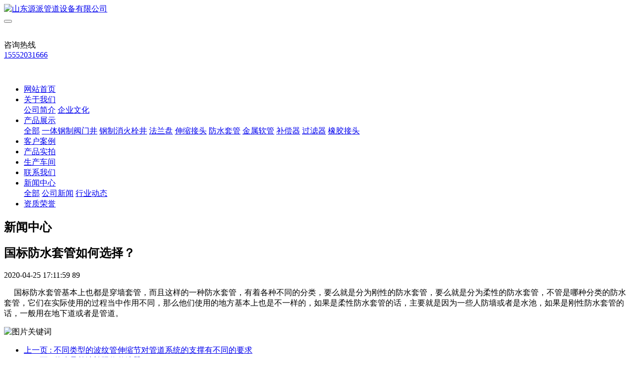

--- FILE ---
content_type: text/html
request_url: http://www.yuanpaigd.com/news/news47.html
body_size: 4567
content:
<!DOCTYPE HTML>
<html class="" >
<head>
<meta charset="utf-8">
<meta name="renderer" content="webkit">
<meta http-equiv="X-UA-Compatible" content="IE=edge,chrome=1">
<meta name="viewport" content="width=device-width,initial-scale=1.0,maximum-scale=1.0,user-scalable=0,minimal-ui">
<meta name="format-detection" content="telephone=no">
<title>国标防水套管如何选择？</title>
<meta name="description" content="&nbsp; &nbsp; &nbsp;国标防水套管基本上也都是穿墙套管，而且这样的一种防水套管，有着各种不同的分类，要么就是分为刚性的防水套管，要么就是分为柔性的防水套管，不管是哪种分类的防水套管，它们在实际使用的过程当中作用不同，那么他们使用的地方基本上也是不一样的，如果是柔性防水套管的话，主要就是因为一些人防墙或者是水池，如果是刚性防水套管的话，一般用在地下道或者是管道。">
<meta name="keywords" content="防水套管">
<meta name="generator" content="MetInfo 6.1.3" data-variable="http://www.yuanpaigd.com/|cn|cn|mui319|2|14|47" data-user_name="">
<link href="http://www.yuanpaigd.com/favicon.ico" rel="shortcut icon" type="image/x-icon">
<link rel="stylesheet" type="text/css" href="http://www.yuanpaigd.com/public/ui/v2/static/css/basic.css?1539682714">
<link rel="stylesheet" type="text/css" href="http://www.yuanpaigd.com/templates/mui319/cache/shownews_cn.css?1767596298">
<style>
body{
    background-color: !important;font-family: !important;}
h1,h2,h3,h4,h5,h6{font-family: !important;}
</style>
<!--[if lte IE 9]>
<script src="http://www.yuanpaigd.com/public/ui/v2/static/js/lteie9.js"></script>
<![endif]-->
</head>
<!--[if lte IE 8]>
<div class="text-xs-center m-b-0 bg-blue-grey-100 alert">
    <button type="button" class="close" aria-label="Close" data-dismiss="alert">
        <span aria-hidden="true">×</span>
    </button>
    你正在使用一个 <strong>过时</strong> 的浏览器。请 <a href=https://browsehappy.com/ target=_blank>升级您的浏览器</a>，以提高您的体验。</div>
<![endif]-->
<body>
            <body class="met-navfixed">
    <header class='met-head navbar-fixed-top' m-id='32' m-type='head_nav'>
    <nav class="navbar navbar-default box-shadow-none head_nav_met_28_3">
        <!-- 顶部区块 -->
        <!-- 中部区块 -->
        <div class="    contentcolor">
            <div class="container nav-top">
                <div class="row">
                <div class="clearfix">
                                                <h3 hidden>山东源派管道设备有限公司</h3>
                                        <!-- logo -->
                    <div class="navbar-header pull-xs-left">
                        <a href="http://www.yuanpaigd.com/" class="met-logo vertical-align block pull-xs-left" title="山东源派管道设备有限公司">
                            <div class="vertical-align-middle">
                                <img src="http://www.yuanpaigd.com/upload/201903/1553493225.png" alt="山东源派管道设备有限公司"></div>
                        </a>
                    </div> 
                                                                                            <!-- logo -->
                    <button type="button" class="navbar-toggler hamburger hamburger-close collapsed p-x-5 head_nav_met_28_3-toggler" data-target="#head_nav_met_28_3-collapse" data-toggle="collapse">
                        <span class="sr-only"></span>
                        <span class="hamburger-bar"></span>
                    </button>

                    <!-- 会员注册登录 -->
                                    <!-- icon -->
                    <div class="eco_header pull-right hidden-xs hidden-sm">
                        <div class="top-info">
                        <div class="langinfo">
                                                                                    <div class="tellbox     marginT">
                              <div class="icon-box"> <img src="http://www.yuanpaigd.com/upload/201809/1536818578.png" alt=""></div>
                              <div class="content-box">
                                <p>
                                    <a title="咨询热线" class="titlea">咨询热线</a><br>
                                    <span>
                                        <a href="tel:15552031666" rel="nofollow" target="_blank">15552031666</a>
                                    </span>
                                </p>
                              </div>
                          </div>
                        </div>
                          <div class="weixinbox">
                            <img src="http://www.yuanpaigd.com/upload/202512/1765252010.png" alt="">
                          </div>
                        </div>
                    </div>
                <!-- icon -->
                                    </div>
                </div>
            </div>
        </div>
                <!-- 会员注册登录 -->

                <!-- 导航 -->
                <div class="fullnav collapse navbar-collapse navbar-collapse-toolbar p-0" id="head_nav_met_28_3-collapse">
                    <div class="container">
                        <div class="row">
                    <ul class="nav navbar-nav navlist clearfix">
                        <li class='nav-item'>
                            <a href="http://www.yuanpaigd.com/" title="网站首页" class="nav-link
                                                            ">网站首页</a>
                        </li>
                                                                            <li class="nav-item dropdown m-l-">
                                                            <a
                                href="http://www.yuanpaigd.com/about/"
                                target='_self'                                title="关于我们"
                                class="nav-link dropdown-toggle "
                                data-toggle="dropdown" data-hover="dropdown"
                            >
                                                        关于我们</a>
                            <div class="dropdown-menu two-menu">
                                                                                                                                        <a href="http://www.yuanpaigd.com/about/about6.html" target='_self' title="公司简介" class='dropdown-item navlist-2 hassub '>公司简介</a>
                                                                                                                                    <a href="http://www.yuanpaigd.com/about/about7.html" target='_self' title="企业文化" class='dropdown-item navlist-2 hassub '>企业文化</a>
                                                                                            </div>
                        </li>
                                                                                                    <li class="nav-item dropdown m-l-">
                                                            <a
                                href="http://www.yuanpaigd.com/product/"
                                target='_self'                                title="产品展示"
                                class="nav-link dropdown-toggle "
                                data-toggle="dropdown" data-hover="dropdown"
                            >
                                                        产品展示</a>
                            <div class="dropdown-menu two-menu">
                                                                    <a href="http://www.yuanpaigd.com/product/" target='_self' title="全部" class='dropdown-item nav-parent hidden-lg-up'>全部</a>
                                                                                                                                    <a href="http://www.yuanpaigd.com/product/product_31_1.html" target='_self' title="一体钢制阀门井" class='dropdown-item navlist-2 hassub '>一体钢制阀门井</a>
                                                                                                                                    <a href="http://www.yuanpaigd.com/product/product_30_1.html" target='_self' title="钢制消火栓井" class='dropdown-item navlist-2 hassub '>钢制消火栓井</a>
                                                                                                                                    <a href="http://www.yuanpaigd.com/product/product_25_1.html" target='_self' title="法兰盘" class='dropdown-item navlist-2 hassub '>法兰盘</a>
                                                                                                                                    <a href="http://www.yuanpaigd.com/product/product_24_1.html" target='_self' title="伸缩接头" class='dropdown-item navlist-2 hassub '>伸缩接头</a>
                                                                                                                                    <a href="http://www.yuanpaigd.com/product/product_12_1.html" target='_self' title="防水套管" class='dropdown-item navlist-2 hassub '>防水套管</a>
                                                                                                                                    <a href="http://www.yuanpaigd.com/product/product_11_1.html" target='_self' title="金属软管" class='dropdown-item navlist-2 hassub '>金属软管</a>
                                                                                                                                    <a href="http://www.yuanpaigd.com/product/product_10_1.html" target='_self' title="补偿器" class='dropdown-item navlist-2 hassub '>补偿器</a>
                                                                                                                                    <a href="http://www.yuanpaigd.com/product/product_9_1.html" target='_self' title="过滤器" class='dropdown-item navlist-2 hassub '>过滤器</a>
                                                                                                                                    <a href="http://www.yuanpaigd.com/product/product_8_1.html" target='_self' title="橡胶接头" class='dropdown-item navlist-2 hassub '>橡胶接头</a>
                                                                                            </div>
                        </li>
                                                                                                    <li class='nav-item m-l-'>
                            <a href="http://www.yuanpaigd.com/about2/" target='_self' title="客户案例" class="nav-link ">客户案例</a>
                        </li>
                                                                                                    <li class='nav-item m-l-'>
                            <a href="http://www.yuanpaigd.com/picture1/" target='_self' title="产品实拍" class="nav-link ">产品实拍</a>
                        </li>
                                                                                                    <li class='nav-item m-l-'>
                            <a href="http://www.yuanpaigd.com/picture/" target='_self' title="生产车间" class="nav-link ">生产车间</a>
                        </li>
                                                                                                    <li class='nav-item m-l-'>
                            <a href="http://www.yuanpaigd.com/about1/" target='_self' title="联系我们" class="nav-link ">联系我们</a>
                        </li>
                                                                                                    <li class="nav-item dropdown m-l-">
                                                            <a
                                href="http://www.yuanpaigd.com/news/"
                                target='_self'                                title="新闻中心"
                                class="nav-link dropdown-toggle active"
                                data-toggle="dropdown" data-hover="dropdown"
                            >
                                                        新闻中心</a>
                            <div class="dropdown-menu two-menu">
                                                                    <a href="http://www.yuanpaigd.com/news/" target='_self' title="全部" class='dropdown-item nav-parent hidden-lg-up'>全部</a>
                                                                                                                                    <a href="http://www.yuanpaigd.com/news/news_13_1.html" target='_self' title="公司新闻" class='dropdown-item navlist-2 hassub '>公司新闻</a>
                                                                                                                                    <a href="http://www.yuanpaigd.com/news/news_14_1.html" target='_self' title="行业动态" class='dropdown-item navlist-2 hassub active'>行业动态</a>
                                                                                            </div>
                        </li>
                                                                                                    <li class='nav-item m-l-'>
                            <a href="http://www.yuanpaigd.com/about3/" target='_self' title="资质荣誉" class="nav-link ">资质荣誉</a>
                        </li>
                                                                        <!-- 简繁体多语言 -->
                                                                                            <!-- 简繁体多语言 -->
                                                </ul>
                    
                </div>
                <!-- 导航 -->
            </div>
        </div>
    </nav>
</header>

                            <div class="banner_met_16_6-ny vertical-align text-xs-center" m-id='33' m-type='banner'>
                                <h2 class="vertical-align-middle">新闻中心</h2>
                    </div>
    

        <main class="news_list_detail_met_16_1 met-shownews animsition     left">
	<div class="container">
		<div class="row">
		                                <div class="col-md-9 met-shownews-body" m-id='22'>
                <div class="row">
                    					<section class="details-title border-bottom1">
						<h1 class='m-t-10 m-b-5'>国标防水套管如何选择？</h1>
						<div class="info font-weight-300">
							<span>2020-04-25 17:11:59</span>
							<span></span>
                                    							<span>
    								<i class="icon wb-eye m-r-5" aria-hidden="true"></i>
    								<script type='text/javascript' class='met_hits' src="http://www.yuanpaigd.com/hits/?lang=cn&type=news&vid=47&list=0"></script>    							</span>
                            						</div>
					</section>
					<section class="met-editor clearfix">
						<p>&nbsp; &nbsp; &nbsp;国标防水套管基本上也都是穿墙套管，而且这样的一种防水套管，有着各种不同的分类，要么就是分为刚性的防水套管，要么就是分为柔性的防水套管，不管是哪种分类的防水套管，它们在实际使用的过程当中作用不同，那么他们使用的地方基本上也是不一样的，如果是柔性防水套管的话，主要就是因为一些人防墙或者是水池，如果是刚性防水套管的话，一般用在地下道或者是管道。<br/></p><p><img src="http://www.yuanpaigd.com/upload/202004/watermark/1587805997944338.jpg" title="图片关键词" alt="图片关键词" width="500" height="350" border="0" vspace="0" style="width: 500px; height: 350px;"/></p>					</section>
                                                    					        <div class='met-page p-y-30 border-top1'>
    <div class="container p-t-30 ">
    <ul class="pagination block blocks-2"'>
        <li class='page-item m-b-0 '>
            <a href='http://www.yuanpaigd.com/news/news9.html' title="不同类型的波纹管伸缩节对管道系统的支撑有不同的要求" class='page-link text-truncate'>
                上一页                <span aria-hidden="true" class='hidden-xs-down'>: 不同类型的波纹管伸缩节对管道系统的支撑有不同的要求</span>
            </a>
        </li>
        <li class='page-item m-b-0 '>
            <a href='http://www.yuanpaigd.com/news/news46.html' title="什么是单法兰限位伸缩器？" class='page-link pull-xs-right text-truncate'>
                下一页                <span aria-hidden="true" class='hidden-xs-down'>: 什么是单法兰限位伸缩器？</span>
            </a>
        </li>
    </ul>
</div>
</div>
				</div>
        </div>
            
        <div class="col-md-3">
	<div class="row">
	<aside class="sidebar_met_28_3 met-sidebar panel-body m-b-0     " boxmh-h m-id='23' m-type='nocontent'>
				    				<div class="product">
			<div class="titlebox">
				    				<span class="sidebar-tile     hasborder">
					新闻中心				</span>
								    				<p class="secondt">PRODUCT</p>
							</div>
			<ul class="sidebar-column list-icons" id="accordion" role="tablist" aria-multiselectable="true">
								<li class="panel panel-default">
					    					<a href="http://www.yuanpaigd.com/news/news_13_1.html" title="公司新闻" class=''>公司新闻</a>
			        				</li>
								<li class="panel panel-default">
					    					<a href="http://www.yuanpaigd.com/news/news_14_1.html" title="行业动态" class='active'>行业动态</a>
			        				</li>
							</ul>
		</div>
						    		<div class="product_show">
			<div class="titlebox">
				    				<span class="sidebar-tile     hasborder">
					样品展示				</span>
								    				<p class="secondt">PRODUCT</p>
							</div>
			<div class="imgbox">
								<div class="item">
					<img src="http://www.yuanpaigd.com/upload/thumb_src/400_400/1732958259.jpg" alt="钢制消火栓井" title="钢制消火栓井">
				</div>
								<div class="item">
					<img src="http://www.yuanpaigd.com/upload/thumb_src/400_400/1732436730.jpg" alt="钢制一体化阀门井" title="钢制一体化阀门井">
				</div>
								<div class="item">
					<img src="http://www.yuanpaigd.com/upload/thumb_src/400_400/1717380748.jpg" alt="钢制阀门井" title="钢制阀门井">
				</div>
							</div>
		</div>
				    		<div class="contant">
			<div class="titlebox">
				    				<span class="sidebar-tile     hasborder">
					联系我们				</span>
								    				<p class="secondt">CONTACT</p>
							</div>
			<div class="side-tel met-editor"><p><span style="font-size: 14px;">地&nbsp; 址：山东省菏泽市巨野县田庄镇金山路与万润路交汇处向西300米路南</span></p><p><span style="font-size: 14px;">电&nbsp; 话：15552031666</span></p><p><span style="font-size: 14px;">Email：yuanpaiguandao@163.com<br/></span></p><p><br/></p><p><br/></p></div>
		</div>
			</aside>
</div>
</div>
		</div>
    </div>
</main>

        		    
        <footer class='foot_info_met_16_1 met-foot p-y-20 border-top1' m-id='6' m-type='foot'>
	<div class="container text-xs-center">
		    		<p>MetInfo 米拓版权所有 Powered by MetInfo 5.3.19 ©2008-2020 MetInfo Inc.</p>
				    		    		    		    		<div class="powered_by_metinfo">
			Powered by <b><a href=http://www.metinfo.cn target=_blank>MetInfo 6.1.3</a></b> &copy;2008-2026 &nbsp;<a href=http://www.metinfo.cn target=_blank>MetInfo Inc.</a>		</div>
		<ul class="met-langlist p-0">
		    		    	    </ul>
	</div>
</footer>

        <button type="button" class="btn btn-icon btn-primary btn-squared back_top_met_16_1 met-scroll-top" hidden m-id='7' m-type='nocontent'>
	<i class="icon wb-chevron-up" aria-hidden="true"></i>
</button>

<input type="hidden" name="met_lazyloadbg" value="">
<script src="http://www.yuanpaigd.com/public/ui/v2/static/js/basic.js?1539682714"></script>
<script>
var metpagejs="http://www.yuanpaigd.com/templates/mui319/cache/shownews_cn.js?1767596298";
if(typeof jQuery != "undefined"){
    metPageJs(metpagejs);
}else{
    var metPageInterval=setInterval(function(){
        if(typeof jQuery != "undefined"){
            metPageJs(metpagejs);
            clearInterval(metPageInterval);
        }
    },50)
}
</script>
<script src="http://www.yuanpaigd.com/cache/lang_json_cn.js?1767595327"></script>
<script type="text/javascript" src="http://www.yuanpaigd.com/app/app/qipn_side/web/js/service.js?1.2.1" id="qipn_side" data-siteurl="http://www.yuanpaigd.com/" data-lang="cn"></script>
</body>
</html>

--- FILE ---
content_type: text/html;charset=utf-8
request_url: http://www.yuanpaigd.com/hits/?lang=cn&type=news&vid=47&list=0
body_size: 40
content:
document.write('89')